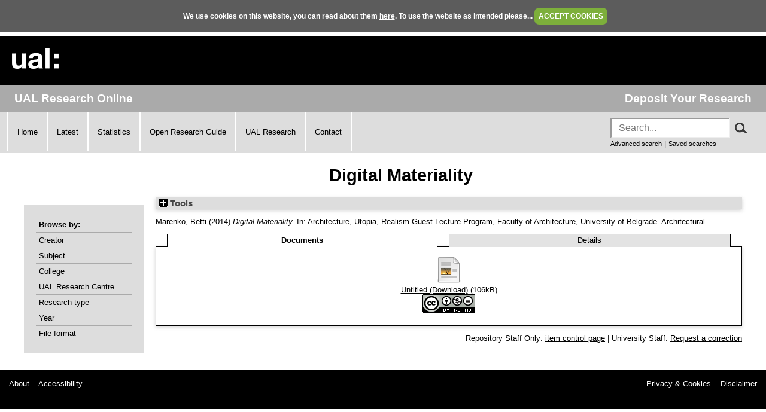

--- FILE ---
content_type: text/html; charset=utf-8
request_url: https://ualresearchonline.arts.ac.uk/id/eprint/13597/
body_size: 32888
content:
<!DOCTYPE html>
<html xmlns="http://www.w3.org/1999/xhtml">
  <head>
    <title> Digital Materiality  - UAL Research Online</title>
	
    <!--<script src="{$config{rel_path}}/javascript/auto.js" type="text/javascript">--><!-- nope --><!--</script>-->
    <!--<script src="{$config{rel_path}}/javascript/cookie.js" type="text/javascript">--><!-- nope --><!--</script>-->

<!--    <style type="text/css" media="screen">@import url(<epc:print expr="$config{rel_path}"/>/style/auto.css);</style>
    <style type="text/css" media="print">@import url(<epc:print expr="$config{rel_path}"/>/style/auto/print.css);</style>
  <style type="text/css" media="screen">@import url(<epc:print expr="$config{rel_path}"/>/style/auto/cookie.css);</style> -->

    <link rel="icon" href="/favicon.ico" type="image/x-icon" />
    <link rel="shortcut icon" href="/favicon.ico" type="image/x-icon" />
<!--    <link rel="Top" href="{$config{frontpage}}"/> -->
<!--    <link rel="Search" href="{$config{rel_cgipath}}/search"/> -->
<meta name="google-site-verification" content="37z8Iy6E0ce8YKD6MeSEVOfwVtHW6yF5SG9oJl5fnxg" />
<meta name="google-site-verification" content="o46yYFzO-RIOYDJ7nXTiTy69RHlzt5OWx0wXjpGRhQ8" />
<meta name="description" content="UAL Research Online is the online showcase of the research produced at University of the Arts London. We hold, manage, share and preserve the research material produced by the University's researchers, and ensure that it reaches the widest possible audience." />

    <meta content="13597" name="eprints.eprintid" />
<meta name="eprints.rev_number" content="13" />
<meta name="eprints.eprint_status" content="archive" />
<meta content="182" name="eprints.userid" />
<meta name="eprints.dir" content="static/00/01/35/97" />
<meta content="2018-11-23 16:33:13" name="eprints.datestamp" />
<meta name="eprints.lastmod" content="2018-11-23 16:33:13" />
<meta name="eprints.status_changed" content="2018-11-23 16:33:13" />
<meta content="conference_item" name="eprints.type" />
<meta name="eprints.metadata_visibility" content="show" />
<meta name="eprints.creators_name" content="HASH(0x55c879d56780)" />
<meta content="b.marenko@csm.arts.ac.uk" name="eprints.creators_id" />
<meta content="Digital Materiality" name="eprints.title" />
<meta name="eprints.subjects" content="V500" />
<meta content="W200" name="eprints.subjects" />
<meta name="eprints.divisions" content="ual_cc_02" />
<meta content="Deleuze. Digital design. Philosophy of technology" name="eprints.keywords" />
<meta content="Betti Marenko explores the changing status of the technodigital object – and the mobile intensities that characterize the current objectscape – to account for objects’ evolving intelligence. She looks at how hand-held mobile devices (smart phones, IPods, IPads PDAs), are reshaping the nexus object-subject into temporal discontinuities of human and non-human assemblages.

Her talk argues that the shift from object to event delineated by Gilles Deleuze – where space becomes time, form becomes formation, and moulding becomes modulation – needs to be taken on board by design practices and discourses as constitutive of a material-driven epochal shift.

A morphogenetic perspective on matter prompts design to question some of its assumptions around how objects actually come to exist, and in broader terms, design’s own relationship with materiality.

She argues for a shift in design’s theoretical location, from design as a problem solving activity – a task-oriented, performance-measured, linear exercise, that reduces uncertainty, a conventional view of design as a technology of affective capture enforcing and reproducing market ideologies – to design as a problem finding enterprise – that is, an enterprise that veers towards problematizing and complexifying the existent.

Within this morphogenetic framework design should come unhinged from its teleological fixation with form and function, and embrace instead an intuition-based apprehension rooted in ‘following matter’, vagueness and variation.

This perspective is deployed to examine the silicon-based materiality of digital devices and their key component, the microchip. Silicon is examined in reference to both Deleuze’s prophetic ‘revenge of the silicon’ and also by looking at how a new breed of microchips that ‘follow’ neural activity (neuromorphic chips) are bypassing the distinction between carbon and silicon-based life, animate and inanimate matter, and articulating new forms of intelligence.

The convergence of silicon and carbon, via Deleuze’s concept of nonorganic life, allows Marenko to read the technodigital object as the site of diverse material intelligences unfolding morphogenetically, beyond the narrow paradigms of cyborgness on the one hand and dematerialization on the other." name="eprints.abstract" />
<meta name="eprints.date" content="2014" />
<meta content="http://www.arh.bg.ac.rs/en/2014/12/08/aur-201415-architecture-and-art-lecture-betti-marenko/" name="eprints.official_url" />
<meta content="TRUE" name="eprints.bestoutputs" />
<meta content="Marenko:Betti::" name="eprints.browse_creators" />
<meta content="Text" name="eprints.document_formats" />
<meta name="eprints.full_text_status" content="public" />
<meta name="eprints.pres_type" content="lecture" />
<meta name="eprints.event_title" content="Architecture, Utopia, Realism Guest Lecture Program" />
<meta name="eprints.event_location" content="Faculty of Architecture, University of Belgrade. Architectural" />
<meta name="eprints.event_type" content="other" />
<meta name="eprints.dates_date" content="2014" />
<meta name="eprints.hoa_exclude" content="FALSE" />
<meta content="  Marenko, Betti &lt;https://ualresearchonline.arts.ac.uk/view/creators/Marenko=3ABetti=3A=3A.html&gt;  (2014) Digital Materiality.  In: Architecture, Utopia, Realism Guest Lecture Program, Faculty of Architecture, University of Belgrade. Architectural.      " name="eprints.citation" />
<meta name="eprints.document_url" content="https://ualresearchonline.arts.ac.uk/id/eprint/13597/1/index.html" />
<link rel="schema.DC" href="http://purl.org/DC/elements/1.0/" />
<meta name="DC.relation" content="https://ualresearchonline.arts.ac.uk/id/eprint/13597/" />
<meta content="Digital Materiality" name="DC.title" />
<meta content="Marenko, Betti" name="DC.creator" />
<meta content="Philosophy" name="DC.subject" />
<meta name="DC.subject" content="Design studies" />
<meta name="DC.description" content="Betti Marenko explores the changing status of the technodigital object – and the mobile intensities that characterize the current objectscape – to account for objects’ evolving intelligence. She looks at how hand-held mobile devices (smart phones, IPods, IPads PDAs), are reshaping the nexus object-subject into temporal discontinuities of human and non-human assemblages.

Her talk argues that the shift from object to event delineated by Gilles Deleuze – where space becomes time, form becomes formation, and moulding becomes modulation – needs to be taken on board by design practices and discourses as constitutive of a material-driven epochal shift.

A morphogenetic perspective on matter prompts design to question some of its assumptions around how objects actually come to exist, and in broader terms, design’s own relationship with materiality.

She argues for a shift in design’s theoretical location, from design as a problem solving activity – a task-oriented, performance-measured, linear exercise, that reduces uncertainty, a conventional view of design as a technology of affective capture enforcing and reproducing market ideologies – to design as a problem finding enterprise – that is, an enterprise that veers towards problematizing and complexifying the existent.

Within this morphogenetic framework design should come unhinged from its teleological fixation with form and function, and embrace instead an intuition-based apprehension rooted in ‘following matter’, vagueness and variation.

This perspective is deployed to examine the silicon-based materiality of digital devices and their key component, the microchip. Silicon is examined in reference to both Deleuze’s prophetic ‘revenge of the silicon’ and also by looking at how a new breed of microchips that ‘follow’ neural activity (neuromorphic chips) are bypassing the distinction between carbon and silicon-based life, animate and inanimate matter, and articulating new forms of intelligence.

The convergence of silicon and carbon, via Deleuze’s concept of nonorganic life, allows Marenko to read the technodigital object as the site of diverse material intelligences unfolding morphogenetically, beyond the narrow paradigms of cyborgness on the one hand and dematerialization on the other." />
<meta name="DC.date" content="2014" />
<meta content="Conference, Symposium or Workshop Item" name="DC.type" />
<meta content="NonPeerReviewed" name="DC.type" />
<meta name="DC.format" content="text" />
<meta content="en" name="DC.language" />
<meta content="cc_by_nc_nd" name="DC.rights" />
<meta name="DC.identifier" content="https://ualresearchonline.arts.ac.uk/id/eprint/13597/1/index.html" />
<meta name="DC.identifier" content="  Marenko, Betti &lt;https://ualresearchonline.arts.ac.uk/view/creators/Marenko=3ABetti=3A=3A.html&gt;  (2014) Digital Materiality.  In: Architecture, Utopia, Realism Guest Lecture Program, Faculty of Architecture, University of Belgrade. Architectural.      " />
<meta content="http://www.arh.bg.ac.rs/en/2014/12/08/aur-201415-architecture-and-art-lecture-betti-marenko/" name="DC.relation" />
<link rel="canonical" href="https://ualresearchonline.arts.ac.uk/id/eprint/13597/" />
<link href="https://ualresearchonline.arts.ac.uk/cgi/export/eprint/13597/RefWorks/ualro-eprint-13597.ref" rel="alternate" title="RefWorks" type="text/plain" />
<link href="https://ualresearchonline.arts.ac.uk/cgi/export/eprint/13597/RIS/ualro-eprint-13597.ris" title="Reference Manager" rel="alternate" type="text/plain" />
<link href="https://ualresearchonline.arts.ac.uk/cgi/export/eprint/13597/Simple/ualro-eprint-13597.txt" type="text/plain; charset=utf-8" rel="alternate" title="Simple Metadata" />
<link rel="alternate" title="JSON" type="application/json; charset=utf-8" href="https://ualresearchonline.arts.ac.uk/cgi/export/eprint/13597/JSON/ualro-eprint-13597.js" />
<link href="https://ualresearchonline.arts.ac.uk/cgi/export/eprint/13597/COinS/ualro-eprint-13597.txt" type="text/plain; charset=utf-8" rel="alternate" title="OpenURL ContextObject in Span" />
<link title="Dublin Core" rel="alternate" type="text/plain; charset=utf-8" href="https://ualresearchonline.arts.ac.uk/cgi/export/eprint/13597/DC/ualro-eprint-13597.txt" />
<link href="https://ualresearchonline.arts.ac.uk/cgi/export/eprint/13597/EndNote/ualro-eprint-13597.enw" type="text/plain; charset=utf-8" rel="alternate" title="EndNote" />
<link href="https://ualresearchonline.arts.ac.uk/cgi/export/eprint/13597/RDFNT/ualro-eprint-13597.nt" type="text/plain" title="RDF+N-Triples" rel="alternate" />
<link href="https://ualresearchonline.arts.ac.uk/cgi/export/eprint/13597/HTML/ualro-eprint-13597.html" title="HTML Citation" rel="alternate" type="text/html; charset=utf-8" />
<link href="https://ualresearchonline.arts.ac.uk/cgi/export/eprint/13597/BibTeX/ualro-eprint-13597.bib" rel="alternate" title="BibTeX" type="text/plain; charset=utf-8" />
<link type="text/plain" title="Refer" rel="alternate" href="https://ualresearchonline.arts.ac.uk/cgi/export/eprint/13597/Refer/ualro-eprint-13597.refer" />
<link href="https://ualresearchonline.arts.ac.uk/cgi/export/eprint/13597/DIDL/ualro-eprint-13597.xml" type="text/xml; charset=utf-8" title="MPEG-21 DIDL" rel="alternate" />
<link type="application/atom+xml;charset=utf-8" rel="alternate" title="Atom" href="https://ualresearchonline.arts.ac.uk/cgi/export/eprint/13597/Atom/ualro-eprint-13597.xml" />
<link href="https://ualresearchonline.arts.ac.uk/cgi/export/eprint/13597/RDFN3/ualro-eprint-13597.n3" type="text/n3" title="RDF+N3" rel="alternate" />
<link href="https://ualresearchonline.arts.ac.uk/cgi/export/eprint/13597/Text/ualro-eprint-13597.txt" title="ASCII Citation" rel="alternate" type="text/plain; charset=utf-8" />
<link href="https://ualresearchonline.arts.ac.uk/cgi/export/eprint/13597/CSV/ualro-eprint-13597.csv" rel="alternate" title="Multiline CSV" type="text/csv; charset=utf-8" />
<link title="MODS" rel="alternate" type="text/xml; charset=utf-8" href="https://ualresearchonline.arts.ac.uk/cgi/export/eprint/13597/MODS/ualro-eprint-13597.xml" />
<link type="text/xml; charset=utf-8" title="OpenURL ContextObject" rel="alternate" href="https://ualresearchonline.arts.ac.uk/cgi/export/eprint/13597/ContextObject/ualro-eprint-13597.xml" />
<link title="METS" rel="alternate" type="text/xml; charset=utf-8" href="https://ualresearchonline.arts.ac.uk/cgi/export/eprint/13597/METS/ualro-eprint-13597.xml" />
<link type="application/vnd.eprints.data+xml; charset=utf-8" title="EP3 XML" rel="alternate" href="https://ualresearchonline.arts.ac.uk/cgi/export/eprint/13597/XML/ualro-eprint-13597.xml" />
<link href="https://ualresearchonline.arts.ac.uk/cgi/export/eprint/13597/RDFXML/ualro-eprint-13597.rdf" title="RDF+XML" rel="alternate" type="application/rdf+xml" />
<link rel="Top" href="https://ualresearchonline.arts.ac.uk/" />
    <link rel="Sword" href="https://ualresearchonline.arts.ac.uk/sword-app/servicedocument" />
    <link rel="SwordDeposit" href="https://ualresearchonline.arts.ac.uk/id/contents" />
    <link type="text/html" rel="Search" href="https://ualresearchonline.arts.ac.uk/cgi/search" />
    <link type="application/opensearchdescription+xml" href="https://ualresearchonline.arts.ac.uk/cgi/opensearchdescription" title="UAL Research Online" rel="Search" />
    <script type="text/javascript">
// <![CDATA[
var eprints_http_root = "https://ualresearchonline.arts.ac.uk";
var eprints_http_cgiroot = "https://ualresearchonline.arts.ac.uk/cgi";
var eprints_oai_archive_id = "ualresearchonline.arts.ac.uk";
var eprints_logged_in = false;
var eprints_logged_in_userid = 0; 
var eprints_logged_in_username = ""; 
var eprints_logged_in_usertype = ""; 
var eprints_lang_id = "en";
// ]]></script>
    <style type="text/css">.ep_logged_in { display: none }</style>
    <link href="/style/auto-3.4.5.css?1768212020" rel="stylesheet" type="text/css" />
    <script type="text/javascript" src="/javascript/auto-3.4.5.js?1745404233">
//padder
</script>
    <!--[if lte IE 6]>
        <link rel="stylesheet" type="text/css" href="/style/ie6.css" />
   <![endif]-->
    <meta content="EPrints 3.4.5" name="Generator" />
    <meta http-equiv="Content-Type" content="text/html; charset=UTF-8" />
    <meta http-equiv="Content-Language" content="en" />
    
<script type="text/javascript">
  var bLoggedIn = false;
</script>
  </head>
  <body bgcolor="#ffffff" text="#000000" onload="JavaScript: checkCookie()">
	<script>var bLoggedIn = false;</script>
  <div id="cookiebox">
    <div id="cookieprompt">
    We use cookies on this website, you can read about them <a href="http://www.arts.ac.uk/privacy-and-cookies/">here</a>. To use the website as intended please... <a href="#" id="acbut" onclick="inter=setInterval('hideBox()',2);return false;">ACCEPT COOKIES</a>
    </div>
  </div>
  
    <div class="ep_noprint"><noscript><style type="text/css">@import url(/style/nojs.css);</style></noscript></div>
    
    <div class="ep_tm_header ep_noprint">
  <div class="ep_tm_logo">
	<a href="http://www.arts.ac.uk/"><img alt="University of the Arts London" src="/images/sitelogo.png" /></a>
  </div>

</div>
<div class="ep_topbar">
	<div class="ep_archive_name">
		UAL Research Online
	</div>
  	<div class="ep_login_links">
      <a href="/cgi/users/home">Deposit Your Research</a>
  </div>
</div>
<div class="ep_topnav">
	<div class="ep_topnavlinks">
		<ul>
			<li><a href="https://ualresearchonline.arts.ac.uk/">Home</a></li>
          	<li><a href="/cgi/latest_tool">Latest</a></li>
          	<li><a href="/cgi/stats/report">Statistics</a></li>
            <li><a href="https://arts.ac.libguides.com/scholcomm/welcome">Open Research Guide</a></li>
          	<li><a href="http://www.arts.ac.uk/research/current-research/" target="_blank">UAL Research</a></li>
          	<li><a href="/contact.html">Contact</a></li>
		</ul>
	</div>
	<div class="ep_topnavsearch">
		<div class="ep_tm_searchbar ep_noprint">
        	<form method="get" accept-charset="utf-8" action="/search.html" style="display:inline;" id="topsrch">
          		<input placeholder="Search..." class="ep_tm_searchbarbox" accept-charset="utf-8" size="20" type="text" name="q" />
				<div class="ep_srchbutton">
    				<img src="/images/search_mag.png" onclick="JavaScript: document.getElementById('topsrch').submit();" />
				</div>
          		<!--<input class="ep_tm_searchbarbutton" value="Search" type="submit" name="_action_search"/>-->
          		<input type="hidden" name="_order" value="bytitle" />
          		<input type="hidden" name="basic_srchtype" value="ALL" />
          		<input type="hidden" name="_satisfyall" value="ALL" />
        	</form>		
    		<br />
    		<a href="/cgi/search/advsearch" style="font-size: smaller">Advanced search</a> | <a href="/cgi/users/home?screen=User%3A%3ASavedSearches" style="font-size: smaller">Saved searches</a>
  		</div>
	</div>
</div>
<div class="ep_tm_main">
  

  <h1 class="ep_tm_pagetitle">

Digital Materiality

</h1>

  <div class="ep_tm_left_nav">
  	<div class="ep_browseby">
		<ul>
          	<li>Browse by:</li>
			<li><a href="/view/creators">Creator</a></li>	
          	<li><a href="/view/subjects">Subject</a></li>
          	<li><a href="/view/divisions">College</a></li>	
          	<li><a href="/view/divisions/ual=5Frc.html">UAL Research Centre</a></li>
          	<li><a href="/view/types">Research type</a></li>
          	<li><a href="/view/year">Year</a></li>
			<li><a href="/view/format">File format</a></li>
			
		</ul>
	</div>
  <!--a href="/cgi/users/home"><img src="/images/deposit.png" width="120" height="157" border="0" alt="Deposit your research" /></a-->
    
    
  <!--ul class="ep_tm_menu">
    <li><a href="/cgi/users/home"><span style="font-size:16px;font-weight:bold;">Login</span><br />(to deposit)</a></li>
	<li>&#160;</li>
    <li><a href="{$config{frontpage}}">Home</a></li>
	<li>&#160;</li>
    <li><a href="{$config{rel_path}}/information.html">About</a></li>
    <li>&#160;</li>
    <li><a href="mailto:ualresearchonline@arts.ac.uk"><div class="ep_tm_searchbarbutton" width="60">Email Research Online</div></a></li>
    <li>&#160;</li>
	<li><a href="http://www.arts.ac.uk/research/">UAL Research Management</a></li>
    <li>&#160;</li>
	<li><a href="http://arts.ac.libguides.com/scholcomm">Scholarly Communications</a></li>
  </ul-->

    <div class="ep_loginmenu">
      	
    </div>

  </div>
  <div class="ep_tm_content">

  <div class="ep_summary_content"><div class="ep_summary_content_top"><div class="ep_summary_box ep_plugin_summary_box_tools" id="ep_summary_box_1"><div class="ep_summary_box_title"><div class="ep_no_js">Tools</div><div id="ep_summary_box_1_colbar" class="ep_only_js" style="display: none"><a class="ep_box_collapse_link" href="#" onclick="EPJS_blur(event); EPJS_toggleSlideScroll('ep_summary_box_1_content',true,'ep_summary_box_1');EPJS_toggle('ep_summary_box_1_colbar',true);EPJS_toggle('ep_summary_box_1_bar',false);return false"><img src="/style/images/minus.png" border="0" alt="-" /> Tools</a></div><div id="ep_summary_box_1_bar" class="ep_only_js"><a class="ep_box_collapse_link" onclick="EPJS_blur(event); EPJS_toggleSlideScroll('ep_summary_box_1_content',false,'ep_summary_box_1');EPJS_toggle('ep_summary_box_1_colbar',false);EPJS_toggle('ep_summary_box_1_bar',true);return false" href="#"><img border="0" src="/style/images/plus.png" alt="+" /> Tools</a></div></div><div id="ep_summary_box_1_content" class="ep_summary_box_body" style="display: none"><div id="ep_summary_box_1_content_inner"><div style="margin-bottom: 1em" class="ep_block"><form accept-charset="utf-8" method="get" action="https://ualresearchonline.arts.ac.uk/cgi/export_redirect">
  <input value="13597" id="eprintid" name="eprintid" type="hidden" />
  <select name="format" aria-labelledby="box_tools_export_button">
    <option value="DIDL">MPEG-21 DIDL</option>
    <option value="Refer">Refer</option>
    <option value="HTML">HTML Citation</option>
    <option value="BibTeX">BibTeX</option>
    <option value="Atom">Atom</option>
    <option value="RDFNT">RDF+N-Triples</option>
    <option value="DC">Dublin Core</option>
    <option value="EndNote">EndNote</option>
    <option value="RIS">Reference Manager</option>
    <option value="RefWorks">RefWorks</option>
    <option value="COinS">OpenURL ContextObject in Span</option>
    <option value="JSON">JSON</option>
    <option value="Simple">Simple Metadata</option>
    <option value="MODS">MODS</option>
    <option value="CSV">Multiline CSV</option>
    <option value="RDFXML">RDF+XML</option>
    <option value="XML">EP3 XML</option>
    <option value="METS">METS</option>
    <option value="ContextObject">OpenURL ContextObject</option>
    <option value="Text">ASCII Citation</option>
    <option value="RDFN3">RDF+N3</option>
  </select>
  <input class="ep_form_action_button" type="submit" id="box_tools_export_button" value="Export" />
</form></div><div class="addtoany_share_buttons"><a href="https://www.addtoany.com/share?linkurl=https://ualresearchonline.arts.ac.uk/id/eprint/13597&amp;title=Digital Materiality" target="_blank"><img class="ep_form_action_button" src="/images/shareicon/a2a.svg" alt="Add to Any" /></a><a target="_blank" href="https://www.addtoany.com/add_to/twitter?linkurl=https://ualresearchonline.arts.ac.uk/id/eprint/13597&amp;linkname=Digital Materiality"><img src="/images/shareicon/twitter.svg" class="ep_form_action_button" alt="Add to Twitter" /></a><a href="https://www.addtoany.com/add_to/facebook?linkurl=https://ualresearchonline.arts.ac.uk/id/eprint/13597&amp;linkname=Digital Materiality" target="_blank"><img src="/images/shareicon/facebook.svg" class="ep_form_action_button" alt="Add to Facebook" /></a><a target="_blank" href="https://www.addtoany.com/add_to/linkedin?linkurl=https://ualresearchonline.arts.ac.uk/id/eprint/13597&amp;linkname=Digital Materiality"><img src="/images/shareicon/linkedin.svg" class="ep_form_action_button" alt="Add to Linkedin" /></a><a href="https://www.addtoany.com/add_to/pinterest?linkurl=https://ualresearchonline.arts.ac.uk/id/eprint/13597&amp;linkname=Digital Materiality" target="_blank"><img alt="Add to Pinterest" src="/images/shareicon/pinterest.svg" class="ep_form_action_button" /></a><a href="https://www.addtoany.com/add_to/email?linkurl=https://ualresearchonline.arts.ac.uk/id/eprint/13597&amp;linkname=Digital Materiality" target="_blank"><img alt="Add to Email" class="ep_form_action_button" src="/images/shareicon/email.svg" /></a></div></div></div></div></div><div class="ep_summary_content_left"></div><div class="ep_summary_content_right"></div><div class="ep_summary_content_main">

  <p style="margin-bottom: 1em">
    


	<a href="https://ualresearchonline.arts.ac.uk/view/creators/Marenko=3ABetti=3A=3A.html"><span class="person_name">Marenko, Betti</span></a>
  

(2014)

<em>Digital Materiality.</em>


    In: Architecture, Utopia, Realism Guest Lecture Program, Faculty of Architecture, University of Belgrade. Architectural.
  
<!-- UAL-65
<if test="is_set(subjects)">
	[<print expr="subjects"/>]
</if>-->


  



  </p>

  

  
	    <ul id="eprint.13597_tabs" role="tablist" class="ep_tab_bar"><li class="ep_tab_selected" style="width: 50%" role="none" id="eprint.13597_tab_0"><a tabindex="-1" class="ep_tab_link" onclick="return ep_showTab('eprint.13597','other',0);" aria-selected="true" href="#" role="tab" aria-controls="eprint.13597_panel_0">Documents</a></li><li style="width: 50%" role="none" id="eprint.13597_tab_1"><a tabindex="-1" class="ep_tab_link" onclick="return ep_showTab('eprint.13597','metadata',0);" href="#" aria-controls="eprint.13597_panel_1" role="tab" aria-selected="false">Details</a></li></ul><div id="eprint.13597_panels" class="ep_tab_panel"><div id="eprint.13597_panel_other"><table class="ep_block"><tr><td style="text-align:center" valign="top"><span class="ep_lightbox_link"><a href="https://ualresearchonline.arts.ac.uk/id/eprint/13597/1/index.html" title="Untitled"><img alt="[img]" border="0" src="https://ualresearchonline.arts.ac.uk/style/images/fileicons/text.png" class="ep_doc_icon" /></a><br /><a title="  Untitled
      Download Text &lt;https://ualresearchonline.arts.ac.uk/id/eprint/13597/1/index.html&gt;   (106kB) Creative Commons Attribution Non-commercial No Derivatives &lt;https://ualresearchonline.arts.ac.uk/licenses/cc_by_nc_nd.html&gt;   " href="https://ualresearchonline.arts.ac.uk/id/eprint/13597/1/index.html" onclick="javascript:pageTracker._trackPageview( 'id/eprint/13597/1/index.html' );">Untitled (Download)</a> (106kB)

	
		<br />
			<a href="https://ualresearchonline.arts.ac.uk/licenses/cc_by_nc_nd.html" target="_new"><img src="http://i.creativecommons.org/l/by-nc-nd/2.0/uk/88x31.png" alt="Creative Commons Attribution Non-commercial No Derivatives" /></a>
		<!--			[<epc:print expr="as_string(license)"/>]-->
	
	

</span></td></tr></table></div><div id="eprint.13597_panel_metadata" style="display: none">

  <table style="margin-bottom: 1em; margin-top: 1em;" cellpadding="3">
    <tr>
      <th align="right">Type of Research:</th>
      <td>
        Conference, Symposium or Workshop Item
      </td>
    </tr>
    
      
        <tr>
          <th align="right">Creators:</th>
          <td valign="top"><a href="https://ualresearchonline.arts.ac.uk/view/creators/Marenko=3ABetti=3A=3A.html"><span class="person_name">Marenko, Betti</span></a></td>
        </tr>
      
    
      
    
      
        <tr>
          <th align="right">Description:</th>
          <td valign="top"><p style="text-align: left; margin: 1em auto 0em auto">Betti Marenko explores the changing status of the technodigital object – and the mobile intensities that characterize the current objectscape – to account for objects’ evolving intelligence. She looks at how hand-held mobile devices (smart phones, IPods, IPads PDAs), are reshaping the nexus object-subject into temporal discontinuities of human and non-human assemblages.</p><p style="text-align: left; margin: 1em auto 0em auto">Her talk argues that the shift from object to event delineated by Gilles Deleuze – where space becomes time, form becomes formation, and moulding becomes modulation – needs to be taken on board by design practices and discourses as constitutive of a material-driven epochal shift.</p><p style="text-align: left; margin: 1em auto 0em auto">A morphogenetic perspective on matter prompts design to question some of its assumptions around how objects actually come to exist, and in broader terms, design’s own relationship with materiality.</p><p style="text-align: left; margin: 1em auto 0em auto">She argues for a shift in design’s theoretical location, from design as a problem solving activity – a task-oriented, performance-measured, linear exercise, that reduces uncertainty, a conventional view of design as a technology of affective capture enforcing and reproducing market ideologies – to design as a problem finding enterprise – that is, an enterprise that veers towards problematizing and complexifying the existent.</p><p style="text-align: left; margin: 1em auto 0em auto">Within this morphogenetic framework design should come unhinged from its teleological fixation with form and function, and embrace instead an intuition-based apprehension rooted in ‘following matter’, vagueness and variation.</p><p style="text-align: left; margin: 1em auto 0em auto">This perspective is deployed to examine the silicon-based materiality of digital devices and their key component, the microchip. Silicon is examined in reference to both Deleuze’s prophetic ‘revenge of the silicon’ and also by looking at how a new breed of microchips that ‘follow’ neural activity (neuromorphic chips) are bypassing the distinction between carbon and silicon-based life, animate and inanimate matter, and articulating new forms of intelligence.</p><p style="text-align: left; margin: 1em auto 0em auto">The convergence of silicon and carbon, via Deleuze’s concept of nonorganic life, allows Marenko to read the technodigital object as the site of diverse material intelligences unfolding morphogenetically, beyond the narrow paradigms of cyborgness on the one hand and dematerialization on the other.</p></td>
        </tr>
      
    
      
    
      
    
      
        <tr>
          <th align="right">Official Website:</th>
          <td valign="top"><a href="http://www.arh.bg.ac.rs/en/2014/12/08/aur-201415-architecture-and-art-lecture-betti-marenko/">http://www.arh.bg.ac.rs/en/2014/12/08/aur-201415-architecture-and-art-lecture-betti-marenko/</a></td>
        </tr>
      
    
      
    
      
    
      
        <tr>
          <th align="right">Keywords/subjects not otherwise listed:</th>
          <td valign="top">Deleuze. Digital design. Philosophy of technology</td>
        </tr>
      
    
      
    
      
        <tr>
          <th align="right">Your affiliations with UAL:</th>
          <td valign="top"><a href="https://ualresearchonline.arts.ac.uk/view/divisions/ual.html">Colleges</a> &gt; <a href="https://ualresearchonline.arts.ac.uk/view/divisions/ual=5Fcc=5F02.html">Central Saint Martins</a></td>
        </tr>
      
    
      
        <tr>
          <th align="right">Date:</th>
          <td valign="top">2014</td>
        </tr>
      
    
      
    
      
    
      
    
      
    
      
    
      
    
      
    
      
        <tr>
          <th align="right">Event Location:</th>
          <td valign="top">Faculty of Architecture, University of Belgrade. Architectural</td>
        </tr>
      
    
      
    
      
    
      
    
      
    
      
    
      
    
      
        <tr>
          <th align="right">Date Deposited:</th>
          <td valign="top">23 Nov 2018 16:33</td>
        </tr>
      
    
      
        <tr>
          <th align="right">Last Modified:</th>
          <td valign="top">23 Nov 2018 16:33</td>
        </tr>
      
    
      
        <tr>
          <th align="right">Item ID:</th>
          <td valign="top">13597</td>
        </tr>
      
    
    <tr>
      <th align="right">URI:</th>
      <td valign="top"><a href="https://ualresearchonline.arts.ac.uk/id/eprint/13597">https://ualresearchonline.arts.ac.uk/id/eprint/13597</a></td>
    </tr>



		
	  
	    <tr>
			<th align="right">
				Licence:
			</th>
			<td valign="top">
			<a href="https://ualresearchonline.arts.ac.uk/licenses/cc_by_nc_nd.html" target="_new"><img src="http://i.creativecommons.org/l/by-nc-nd/2.0/uk/88x31.png" alt="Creative Commons Attribution Non-commercial No Derivatives" /></a>
				
			</td>
        </tr>


	  
  
  

  </table>

</div></div>
	


  
  

<!-- UAL-65 jy2e08
  <epc:if test="!$flags{preview}">
    <epc:phrase ref="summary_page:actions"/>
    <table class="ep_summary_page_actions">
    <epc:foreach expr="action_list('eprint_summary_page_actions',$item)" iterator="action">
      <tr>
        <td><epc:print expr="$action.action_icon()" /></td>
        <td><epc:print expr="$action.action_title()" /></td>
      </tr>
    </epc:foreach>
    </table>
  </epc:if>
  -->

<p align="right">Repository Staff Only: <a href="https://ualresearchonline.arts.ac.uk/cgi/users/home?screen=EPrint::View&amp;eprintid=13597">item control page</a> | University Staff: <a href="https://ualresearchonline.arts.ac.uk/cgi/request_correction?eprintid=13597">Request a correction</a></p></div><div class="ep_summary_content_bottom"></div><div class="ep_summary_content_after"></div></div>

  </div>
</div>
<div><br /></div>
    <div class="ep_footer">
    	<div class="ep_footerleft">
      		<a href="/information.html">About</a>   
          	<a href="/accessibility.html">Accessibility</a>
   		</div>
    	<div class="ep_footerright">
      		<a href="http://www.arts.ac.uk/privacy-and-cookies/">Privacy &amp; Cookies</a>   
      		<a href="http://www.arts.ac.uk/disclaimer/">Disclaimer</a>
   		</div>
    </div>
<!-- Global site tag (gtag.js) - Google Analytics -->
<script async="true" src="https://www.googletagmanager.com/gtag/js?id=UA-12693077-1">// <!-- No script --></script>
<script>
  window.dataLayer = window.dataLayer || [];
  function gtag(){dataLayer.push(arguments);}
  gtag('js', new Date());

  gtag('config', 'UA-12693077-1');
</script>
  </body>
</html>